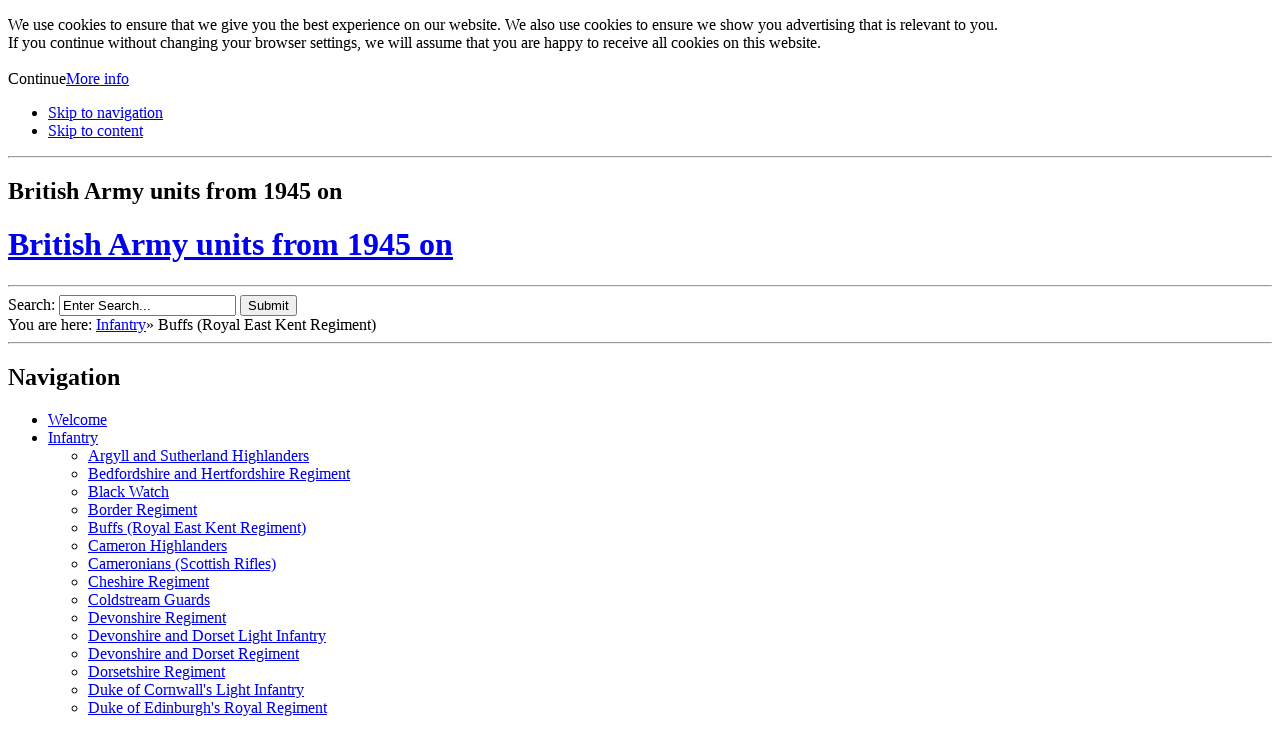

--- FILE ---
content_type: text/html; charset=utf-8
request_url: http://british-army-units1945on.co.uk/infantry/buffs-royal-east-kent-regiment.html
body_size: 40389
content:
<!DOCTYPE html PUBLIC "-//W3C//DTD XHTML 1.0 Transitional//EN" "http://www.w3.org/TR/xhtml1/DTD/xhtml1-transitional.dtd">
<html xmlns="http://www.w3.org/1999/xhtml" xml:lang="en" lang="en">


<head>
    
    <title>British Army units from 1945 on - Buffs (Royal East Kent Regiment)</title>


 
<base href="http://british-army-units1945on.co.uk/" />
<meta name="Generator" content="CMS Made Simple - Copyright (C) 2004-11 Ted Kulp. All rights reserved." />
<meta http-equiv="Content-Type" content="text/html; charset=utf-8" />
 



 <link rel="stylesheet" type="text/css" href="http://british-army-units1945on.co.uk/tmp/cache/stylesheet_combined_7eb330c6296907aebd4aac7c89a1773a.css" media="screen" />
<link rel="stylesheet" type="text/css" href="http://british-army-units1945on.co.uk/tmp/cache/stylesheet_combined_896b4574dcff52595a1496aaa7871fcc.css" media="handheld" />
<link rel="stylesheet" type="text/css" href="http://british-army-units1945on.co.uk/tmp/cache/stylesheet_combined_896b4574dcff52595a1496aaa7871fcc.css" media="print" />



 <link rel="start" title="Home Page, shortcut key=1" href="http://british-army-units1945on.co.uk/" />
 <link rel="prev" title="Border Regiment" href="http://british-army-units1945on.co.uk/infantry/border-regiment.html" />
 <link rel="next" title="Cameron Highlanders" href="http://british-army-units1945on.co.uk/infantry/cameron-highlanders.html" />



 
<script type="text/JavaScript">
<!--
//pass min and max - measured against window width
function P7_MinMaxW(a,b){
var nw="auto",w=document.documentElement.clientWidth;
if(w>=b){nw=b+"px";}if(w<=a){nw=a+"px";}return nw;
}
//-->
</script>
    <!--[if lte IE 6]>
    <style type="text/css">
    #pagewrapper {width:expression(P7_MinMaxW(720,1200));}
    #container {height: 1%;}
    </style>
    <![endif]-->
    


<script type="text/javascript">

  var _gaq = _gaq || [];
  _gaq.push(['_setAccount', 'UA-33852547-1']);
  _gaq.push(['_trackPageview']);

  (function() {
    var ga = document.createElement('script'); ga.type = 'text/javascript'; ga.async = true;
    ga.src = ('https:' == document.location.protocol ? 'https://ssl' : 'http://www') + '.google-analytics.com/ga.js';
    var s = document.getElementsByTagName('script')[0]; s.parentNode.insertBefore(ga, s);
  })();

</script>

  </head><body>
  <div id="cookie_consent">
    <p>We use cookies to ensure that we give you the best experience on our website. We also use cookies to ensure we show you advertising that is relevant to you.<br />
    If you continue without changing your browser settings, we will assume that you are happy to receive all cookies on this website.<br />
    <br />
    <a class="accept_cookies">Continue</a><a href="cookies" class="more_info">More info</a></p>
  </div>
    <div id="pagewrapper">


      <ul class="accessibility">
        <li><a href="http://british-army-units1945on.co.uk/infantry/buffs-royal-east-kent-regiment.html#menu_vert" title="Skip to navigation" accesskey="n">Skip to navigation</a></li>
        <li><a href="http://british-army-units1945on.co.uk/infantry/buffs-royal-east-kent-regiment.html#main" title="Skip to content" accesskey="s">Skip to content</a></li>
      </ul>


      <hr class="accessibility" />



      <div id="header">


        <h2 class="headright">British Army units from 1945 on</h2>


        <h1><a href="http://british-army-units1945on.co.uk/" title="Home Page, shortcut key=1" >British Army units from 1945 on</a></h1> 
       
        <hr class="accessibility" />
      </div>



      <div id="search">
      <form id="meb92fmoduleform_1" method="get" action="http://british-army-units1945on.co.uk/infantry/buffs-royal-east-kent-regiment.html" class="cms_form">
<div class="hidden">
<input type="hidden" name="mact" value="Search,meb92f,dosearch,0" />
<input type="hidden" name="meb92freturnid" value="61" />
</div>

<label for="meb92fsearchinput">Search:&nbsp;</label><input type="text" class="search-input" id="meb92fsearchinput" name="meb92fsearchinput" size="20" maxlength="50" value="Enter Search..." onfocus="if(this.value==this.defaultValue) this.value='';" onblur="if(this.value=='') this.value=this.defaultValue;"/>

<input class="search-button" name="submit" value="Submit" type="submit" />
</form>

      </div>



      <div class="crbk">


        <div class="nav_breadcrumbs">
        
<div class="breadcrumb">You are here:&nbsp;<span class="breadcrumb"><a href="http://british-army-units1945on.co.uk/infantry.html" title="Infantry">Infantry</a></span>&raquo;&nbsp;<span class="breadcrumb current">Buffs (Royal East Kent Regiment)</span></div>
          <hr class="accessibility" />
        </div>
      </div>



      <div id="content">


        <div id="sidebar">
          <div id="sidebara">


            <div id="menu_vert">
              <h2 class="accessibility">Navigation</h2>
               


<ul>

<li><a href="http://british-army-units1945on.co.uk/"><span>Welcome</span></a>


</li>

                    <li class="menuactive menuparent parent"><a class="menuactive menuparent parent" href="http://british-army-units1945on.co.uk/infantry.html"><span>Infantry</span></a>


<ul>

<li><a href="http://british-army-units1945on.co.uk/infantry/argyll-and-sutherland-highlanders.html"><span>Argyll and Sutherland Highlanders </span></a>


</li>

<li><a href="http://british-army-units1945on.co.uk/infantry/bedfordshire-and-hertfordshire-regiment.html"><span>Bedfordshire and Hertfordshire Regiment</span></a>


</li>

<li><a href="http://british-army-units1945on.co.uk/infantry/black-watch.html"><span>Black Watch</span></a>


</li>

<li><a href="http://british-army-units1945on.co.uk/infantry/border-regiment.html"><span>Border Regiment</span></a>


</li>

        <li class="menuactive"><a class="menuactive" href="http://british-army-units1945on.co.uk/infantry/buffs-royal-east-kent-regiment.html"><span>Buffs (Royal East Kent Regiment)</span></a>


</li>

<li><a href="http://british-army-units1945on.co.uk/infantry/cameron-highlanders.html"><span>Cameron Highlanders</span></a>


</li>

<li><a href="http://british-army-units1945on.co.uk/infantry/cameronians-scottish-rifles.html"><span>Cameronians (Scottish Rifles)</span></a>


</li>

<li><a href="http://british-army-units1945on.co.uk/infantry/cheshire-regiment.html"><span>Cheshire Regiment</span></a>


</li>

<li><a href="http://british-army-units1945on.co.uk/infantry/coldstream-guards.html"><span>Coldstream Guards</span></a>


</li>

<li><a href="http://british-army-units1945on.co.uk/infantry/devonshire-regiment.html"><span>Devonshire Regiment</span></a>


</li>

<li><a href="http://british-army-units1945on.co.uk/infantry/devonshire-and-dorset-light-infantry.html"><span>Devonshire and Dorset Light Infantry</span></a>


</li>

<li><a href="http://british-army-units1945on.co.uk/infantry/devonshire-and-dorset-regiment.html"><span>Devonshire and Dorset Regiment</span></a>


</li>

<li><a href="http://british-army-units1945on.co.uk/infantry/dorsetshire-regiment.html"><span>Dorsetshire Regiment</span></a>


</li>

<li><a href="http://british-army-units1945on.co.uk/infantry/duke-of-cornwall-s-light-infantry.html"><span>Duke of Cornwall&#39;s Light Infantry</span></a>


</li>

<li><a href="http://british-army-units1945on.co.uk/infantry/duke-of-edinburgh-s-royal-regiment.html"><span>Duke of Edinburgh&#39;s Royal Regiment</span></a>


</li>

<li><a href="http://british-army-units1945on.co.uk/infantry/duke-of-lancaster-s-regiment.html"><span>Duke of Lancaster&#39;s Regiment</span></a>


</li>

<li><a href="http://british-army-units1945on.co.uk/infantry/duke-of-wellington-s-regiment.html"><span>Duke of Wellington&#39;s Regiment</span></a>


</li>

<li><a href="http://british-army-units1945on.co.uk/infantry/durham-light-infantry.html"><span>Durham Light Infantry</span></a>


</li>

<li><a href="http://british-army-units1945on.co.uk/infantry/east-anglian-regiment.html"><span>East Anglian Regiment</span></a>


</li>

<li><a href="http://british-army-units1945on.co.uk/infantry/east-lancashire-regiment.html"><span>East Lancashire Regiment</span></a>


</li>

<li><a href="http://british-army-units1945on.co.uk/infantry/east-surrey-regiment.html"><span>East Surrey Regiment</span></a>


</li>

<li><a href="http://british-army-units1945on.co.uk/infantry/east-yorkshire-regiment.html"><span>East Yorkshire Regiment</span></a>


</li>

<li><a href="http://british-army-units1945on.co.uk/infantry/essex-regiment.html"><span>Essex Regiment</span></a>


</li>

<li><a href="http://british-army-units1945on.co.uk/infantry/gloucestershire-regiment.html"><span>Gloucestershire Regiment</span></a>


</li>

<li><a href="http://british-army-units1945on.co.uk/infantry/gordon-highlanders.html"><span>Gordon Highlanders</span></a>


</li>

<li><a href="http://british-army-units1945on.co.uk/infantry/green-howards.html"><span>Green Howards</span></a>


</li>

<li><a href="http://british-army-units1945on.co.uk/infantry/green-jackets.html"><span>Green Jackets</span></a>


</li>

<li class="parent"><a class="parent" href="http://british-army-units1945on.co.uk/infantry/grenadier-guards.html"><span>Grenadier Guards</span></a>


</li>

<li class="parent"><a class="parent" href="http://british-army-units1945on.co.uk/infantry/gurkha-rifles-1st-6th.html"><span>Gurkha Infantry</span></a>


</li>

<li><a href="http://british-army-units1945on.co.uk/infantry/hampshire-regiment.html"><span>Hampshire Regiment</span></a>


</li>

<li><a href="http://british-army-units1945on.co.uk/infantry/highland-light-infantry.html"><span>Highland Light Infantry</span></a>


</li>

<li><a href="http://british-army-units1945on.co.uk/infantry/highlanders-seaforth-gordons-and-camerons.html"><span>Highlanders (Seaforth, Gordons and Camerons)</span></a>


</li>

<li><a href="http://british-army-units1945on.co.uk/infantry/irish-guards.html"><span>Irish Guards</span></a>


</li>

<li><a href="http://british-army-units1945on.co.uk/infantry/king-s-own-royal-border-regiment.html"><span>King&#39;s Own Royal Border Regiment</span></a>


</li>

<li><a href="http://british-army-units1945on.co.uk/infantry/king-s-own-royal-regiment.html"><span>King&#39;s Own Royal Regiment</span></a>


</li>

<li><a href="http://british-army-units1945on.co.uk/infantry/king-s-own-scottish-borderers.html"><span>King&#39;s Own Scottish Borderers</span></a>


</li>

<li><a href="http://british-army-units1945on.co.uk/infantry/king-s-own-yorkshire-light-infantry.html"><span>King&#39;s Own Yorkshire Light Infantry </span></a>


</li>

<li><a href="http://british-army-units1945on.co.uk/infantry/king-s-regiment.html"><span>King&#39;s Regiment</span></a>


</li>

<li><a href="http://british-army-units1945on.co.uk/infantry/king-s-royal-rifle-corps.html"><span>King&#39;s Royal Rifle Corps </span></a>


</li>

<li><a href="http://british-army-units1945on.co.uk/infantry/king-s-shropshire-light-infantry.html"><span>King&#39;s Shropshire Light Infantry</span></a>


</li>

<li><a href="http://british-army-units1945on.co.uk/infantry/lancashire-fusiliers.html"><span>Lancashire Fusiliers</span></a>


</li>

<li><a href="http://british-army-units1945on.co.uk/infantry/lancashire-regiment.html"><span>Lancashire Regiment</span></a>


</li>

<li><a href="http://british-army-units1945on.co.uk/infantry/leicestershire-regiment.html"><span>Leicestershire Regiment</span></a>


</li>

<li><a href="http://british-army-units1945on.co.uk/infantry/light-infantry.html"><span>Light Infantry</span></a>


</li>

<li><a href="http://british-army-units1945on.co.uk/infantry/royal-lincolnshire-regiment.html"><span>Lincolnshire Regiment</span></a>


</li>

<li><a href="http://british-army-units1945on.co.uk/infantry/loyal-regiment.html"><span>Loyal Regiment</span></a>


</li>

<li><a href="http://british-army-units1945on.co.uk/infantry/manchester-regiment.html"><span>Manchester Regiment</span></a>


</li>

<li><a href="http://british-army-units1945on.co.uk/infantry/mercian-regiment.html"><span>Mercian Regiment</span></a>


</li>

<li><a href="http://british-army-units1945on.co.uk/infantry/middlesex-regiment.html"><span>Middlesex Regiment</span></a>


</li>

<li><a href="http://british-army-units1945on.co.uk/infantry/northamptonshire-regiment.html"><span>Northamptonshire Regiment</span></a>


</li>

<li><a href="http://british-army-units1945on.co.uk/infantry/north-staffordshire-regiment.html"><span>North Staffordshire Regiment </span></a>


</li>

<li><a href="http://british-army-units1945on.co.uk/infantry/oxfordshire-and-buckinghamshire-light-infantry.html"><span>Oxfordshire and Buckinghamshire Light Infantry </span></a>


</li>

<li class="parent"><a class="parent" href="http://british-army-units1945on.co.uk/infantry/parachute-regiment-2.html"><span>Parachute Regiment</span></a>


</li>

<li><a href="http://british-army-units1945on.co.uk/infantry/prince-of-wales-s-own-regiment-of-yorkshire.html"><span>Prince of Wales&#39;s Own Regiment of Yorkshire</span></a>


</li>

<li><a href="http://british-army-units1945on.co.uk/infantry/princess-of-wales-royal-regiment.html"><span>Princess of Wales&#39; Royal Regiment</span></a>


</li>

<li><a href="http://british-army-units1945on.co.uk/infantry/queen-s-lancashire-regiment.html"><span>Queen&#39;s Lancashire Regiment </span></a>


</li>

<li><a href="http://british-army-units1945on.co.uk/infantry/queen-s-own-buffs.html"><span>Queen&#39;s Own Buffs</span></a>


</li>

<li><a href="http://british-army-units1945on.co.uk/infantry/queen-s-own-highlanders.html"><span>Queen&#39;s Own Highlanders</span></a>


</li>

<li><a href="http://british-army-units1945on.co.uk/infantry/queen-s-own-royal-west-kent-regiment.html"><span>Queen&#39;s Own Royal West Kent Regiment</span></a>


</li>

<li><a href="http://british-army-units1945on.co.uk/infantry/queen-s-regiment.html"><span>Queen&#39;s Regiment</span></a>


</li>

<li><a href="http://british-army-units1945on.co.uk/infantry/queen-s-royal-regiment-west-surrey.html"><span>Queen&#39;s Royal Regiment (West Surrey)</span></a>


</li>

<li><a href="http://british-army-units1945on.co.uk/infantry/queen-s-royal-surrey-regiment.html"><span>Queen&#39;s Royal Surrey Regiment </span></a>


</li>

<li><a href="http://british-army-units1945on.co.uk/infantry/rifle-brigade.html"><span>Rifle Brigade</span></a>


</li>

<li><a href="http://british-army-units1945on.co.uk/infantry/rifles.html"><span>Rifles</span></a>


</li>

<li><a href="http://british-army-units1945on.co.uk/infantry/royal-anglian-regiment.html"><span>Royal Anglian Regiment</span></a>


</li>

<li><a href="http://british-army-units1945on.co.uk/infantry/royal-berkshire-regiment-2.html"><span>Royal Berkshire Regiment</span></a>


</li>

<li><a href="http://british-army-units1945on.co.uk/infantry/royal-fusiliers.html"><span>Royal Fusiliers</span></a>


</li>

<li><a href="http://british-army-units1945on.co.uk/infantry/royal-gloucestershire-berkshire-and-wiltshire-regiment.html"><span>Royal Gloucestershire, Berkshire and Wiltshire Regiment </span></a>


</li>

<li><a href="http://british-army-units1945on.co.uk/infantry/royal-green-jackets.html"><span>Royal Green Jackets</span></a>


</li>

<li><a href="http://british-army-units1945on.co.uk/infantry/royal-gurkha-rifles.html"><span>Royal Gurkha Rifles</span></a>


</li>

<li><a href="http://british-army-units1945on.co.uk/infantry/royal-highland-fusiliers.html"><span>Royal Highland Fusiliers</span></a>


</li>

<li><a href="http://british-army-units1945on.co.uk/infantry/royal-inniskilling-fusiliers.html"><span>Royal Inniskilling Fusiliers </span></a>


</li>

<li><a href="http://british-army-units1945on.co.uk/infantry/royal-irish-fusiliers.html"><span>Royal Irish Fusiliers </span></a>


</li>

<li><a href="http://british-army-units1945on.co.uk/infantry/royal-irish-rangers.html"><span>Royal Irish Rangers</span></a>


</li>

<li><a href="http://british-army-units1945on.co.uk/infantry/royal-irish-regiment.html"><span>Royal Irish Regiment</span></a>


</li>

<li><a href="http://british-army-units1945on.co.uk/infantry/royal-norfolk-regiment.html"><span>Royal Norfolk Regiment</span></a>


</li>

<li><a href="http://british-army-units1945on.co.uk/infantry/royal-northumberland-fusiliers.html"><span>Royal Northumberland Fusiliers</span></a>


</li>

<li><a href="http://british-army-units1945on.co.uk/infantry/royal-regiment-of-fusiliers.html"><span>Royal Regiment of Fusiliers</span></a>


</li>

<li><a href="http://british-army-units1945on.co.uk/infantry/royal-regiment-of-scotland.html"><span>Royal Regiment of Scotland</span></a>


</li>

<li><a href="http://british-army-units1945on.co.uk/infantry/royal-regiment-of-wales.html"><span>Royal Regiment of Wales</span></a>


</li>

<li><a href="http://british-army-units1945on.co.uk/infantry/royal-scots.html"><span>Royal Scots</span></a>


</li>

<li><a href="http://british-army-units1945on.co.uk/infantry/royal-scots-fusiliers.html"><span>Royal Scots Fusiliers</span></a>


</li>

<li><a href="http://british-army-units1945on.co.uk/infantry/royal-sussex-regiment.html"><span>Royal Sussex Regiment</span></a>


</li>

<li><a href="http://british-army-units1945on.co.uk/infantry/royal-ulster-rifles.html"><span>Royal Ulster Rifles </span></a>


</li>

<li><a href="http://british-army-units1945on.co.uk/infantry/warwickshire-regiment.html"><span>Royal Warwickshire Regiment/Fusiliers </span></a>


</li>

<li><a href="http://british-army-units1945on.co.uk/infantry/royal-welsh.html"><span>Royal Welsh</span></a>


</li>

<li><a href="http://british-army-units1945on.co.uk/infantry/royal-welch-fusiliers.html"><span>Royal Welch Fusiliers</span></a>


</li>

<li><a href="http://british-army-units1945on.co.uk/infantry/scots-guards.html"><span>Scots Guards</span></a>


</li>

<li><a href="http://british-army-units1945on.co.uk/infantry/seaforth-highlanders.html"><span>Seaforth Highlanders</span></a>


</li>

<li><a href="http://british-army-units1945on.co.uk/infantry/sherwood-foresters.html"><span>Sherwood Foresters</span></a>


</li>

<li><a href="http://british-army-units1945on.co.uk/infantry/somerset-and-cornwall-light-infantry.html"><span>Somerset and Cornwall Light Infantry</span></a>


</li>

<li><a href="http://british-army-units1945on.co.uk/infantry/somerset-light-infantry.html"><span>Somerset Light Infantry</span></a>


</li>

<li><a href="http://british-army-units1945on.co.uk/infantry/south-lancashire-regiment.html"><span>South Lancashire Regiment</span></a>


</li>

<li><a href="http://british-army-units1945on.co.uk/infantry/south-staffordshire-regiment.html"><span>South Staffordshire Regiment</span></a>


</li>

<li><a href="http://british-army-units1945on.co.uk/infantry/south-wales-borderers.html"><span>South Wales Borderers</span></a>


</li>

<li><a href="http://british-army-units1945on.co.uk/infantry/staffordshire-regiment.html"><span>Staffordshire Regiment</span></a>


</li>

<li><a href="http://british-army-units1945on.co.uk/infantry/suffolk-regiment.html"><span>Suffolk Regiment</span></a>


</li>

<li><a href="http://british-army-units1945on.co.uk/infantry/welch-regiment.html"><span>Welch Regiment </span></a>


</li>

<li><a href="http://british-army-units1945on.co.uk/infantry/welsh-guards.html"><span>Welsh Guards</span></a>


</li>

<li><a href="http://british-army-units1945on.co.uk/infantry/west-yorkshire-regiment.html"><span>West Yorkshire Regiment</span></a>


</li>

<li><a href="http://british-army-units1945on.co.uk/infantry/wiltshire-regiment.html"><span>Wiltshire Regiment</span></a>


</li>

<li><a href="http://british-army-units1945on.co.uk/infantry/worcestershire-regiment.html"><span>Worcestershire Regiment</span></a>


</li>

<li><a href="http://british-army-units1945on.co.uk/infantry/worcestershire-and-sherwood-foresters-regiment.html"><span>Worcestershire and Sherwood Foresters Regiment</span></a>


</li>

<li><a href="http://british-army-units1945on.co.uk/infantry/york-and-lancaster-regiment.html"><span>York and Lancaster Regiment</span></a>


</li>

<li><a href="http://british-army-units1945on.co.uk/infantry/yorkshire-regiment.html"><span>Yorkshire Regiment</span></a>


</li></ul>
</li>

<li class="parent"><a class="parent" href="http://british-army-units1945on.co.uk/royal-artillery.html"><span>Royal Artillery</span></a>


</li>

<li class="parent"><a class="parent" href="http://british-army-units1945on.co.uk/royal-armoured-corps.html"><span>Royal Armoured Corps</span></a>


</li>

<li class="parent"><a class="parent" href="http://british-army-units1945on.co.uk/royal-engineers.html"><span>Royal Engineers</span></a>


</li>

<li class="parent"><a class="parent" href="http://british-army-units1945on.co.uk/royal-signals.html"><span>Royal Signals</span></a>


</li>

<li class="parent"><a class="parent" href="http://british-army-units1945on.co.uk/royal-army-service-corps.html"><span>Royal Army Service Corps</span></a>


</li>

<li class="parent"><a class="parent" href="http://british-army-units1945on.co.uk/royal-corps-of-transport.html"><span>Royal Corps of Transport</span></a>


</li>

<li class="parent"><a class="parent" href="http://british-army-units1945on.co.uk/royal-army-ordnance-corps.html"><span>Royal Army Ordnance Corps</span></a>


</li>

<li class="parent"><a class="parent" href="http://british-army-units1945on.co.uk/army-air-corps.html"><span>Army Air Corps</span></a>


</li>

<li class="parent"><a class="parent" href="http://british-army-units1945on.co.uk/royal-army-medical-corps.html"><span>Royal Army Medical Corps</span></a>


</li>

<li class="parent"><a class="parent" href="http://british-army-units1945on.co.uk/royal-logistics-corps.html"><span>Royal Logistic Corps</span></a>


</li>

<li class="parent"><a class="parent" href="http://british-army-units1945on.co.uk/royal-electrical-and-mechanical-engineers.html"><span>Royal Electrical and Mechanical Engineers </span></a>


</li>

<li class="parent"><a class="parent" href="http://british-army-units1945on.co.uk/royal-military-police.html"><span>Royal Military Police</span></a>


</li>

<li class="parent"><a class="parent" href="http://british-army-units1945on.co.uk/royal-pioneer-corps.html"><span>Royal Pioneer Corps </span></a>


</li>

<li class="parent"><a class="parent" href="http://british-army-units1945on.co.uk/royal-marines.html"><span>Royal Marines</span></a>


</li>

<li class="parent"><a class="parent" href="http://british-army-units1945on.co.uk/territorial-army-infantry.html"><span>Territorial Army - Infantry</span></a>


</li>

<li class="parent"><a class="parent" href="http://british-army-units1945on.co.uk/territorial-army-yeomanry-rtr.html"><span>Territorial Army - Yeomanry - RTR</span></a>


</li>

<li class="parent"><a class="parent" href="http://british-army-units1945on.co.uk/territorial-army-royal-artillery.html"><span>Territorial Army - Royal Artillery</span></a>


</li>

<li class="parent"><a class="parent" href="http://british-army-units1945on.co.uk/territorial-army-royal-engineers.html"><span>Territorial Army - Royal Engineers</span></a>


</li>

<li class="parent"><a class="parent" href="http://british-army-units1945on.co.uk/territorial-army-royal-army-service-corps.html"><span>Territorial Army - Royal Army Service Corps</span></a>


</li>

<li><a href="http://british-army-units1945on.co.uk/site-news.html"><span>Site news</span></a>



</li>
</ul>

            </div>


          </div>
        </div>




        <div class="back">        
          <div id="main">
            <div style="float: right;"><!-- print tag removed in CMS Made Simple 2.0.  --></div>
            <h2>Buffs (Royal East Kent Regiment)</h2>
            <table width="762" border="0" cellspacing="0" cellpadding="0"><colgroup><col width="81" /> <col width="461" /> <col width="220" /></colgroup>
<tbody>
<tr>
<td class="xl68" width="81" height="32"><strong><span style="font-size: x-small;">Dates</span></strong></td>
<td class="xl68" width="461"><strong><span style="font-size: x-small;">Locations</span></strong></td>
<td class="xl68" width="220"><strong><span style="font-size: x-small;">Higher Formation/Remarks</span></strong></td>
</tr>
<tr>
<td class="xl66" width="81" height="32"><span style="font-size: x-small;">.</span></td>
<td class="xl66" width="461"><span style="font-size: x-small;">.</span></td>
<td class="xl66" width="220"><span style="font-size: x-small;">.</span></td>
</tr>
<tr>
<td class="xl66" width="81" height="32"><span style="font-size: x-small;">.</span></td>
<td class="xl68" width="461"><strong><span style="font-size: x-small;">1st Battalion, The Buffs (Royal East Kent Regiment)</span></strong></td>
<td class="xl66" width="220"><span style="font-size: x-small;">.</span></td>
</tr>
<tr>
<td class="xl66" width="81" height="32"><span style="font-size: x-small;">.</span></td>
<td class="xl66" width="461"><span style="font-size: x-small;">.</span></td>
<td class="xl66" width="220"><span style="font-size: x-small;">.</span></td>
</tr>
<tr>
<td class="xl66" width="81" height="32"><span style="font-size: x-small;">1945.05</span></td>
<td class="xl68" width="461"><strong><span style="font-size: x-small;">Italy</span></strong></td>
<td class="xl66" width="220"><span style="font-size: x-small;">.</span></td>
</tr>
<tr>
<td class="xl66" width="81" height="32"><span style="font-size: x-small;">1946</span></td>
<td class="xl68" width="461"><strong><span style="font-size: x-small;">Greece:</span></strong></td>
<td class="xl66" width="220"><span style="font-size: x-small;">.</span></td>
</tr>
<tr>
<td class="xl66" width="81" height="32">.</td>
<td class="xl66" width="461"><span style="font-size: x-small;">Aug 47: Reduced to nil strength</span></td>
<td class="xl66" width="220"><span style="font-size: x-small;">.</span></td>
</tr>
<tr>
<td class="xl66" width="81" height="48"><span style="font-size: x-small;">1949.09.23</span></td>
<td class="xl66" width="461"><span style="font-size: x-small;">Re-formed by renumbering 2nd Battalion in <span class="font5"><strong>Hong Kong: New Territories</strong></span><span class="font6"> (technically amalgamated)</span></span></td>
<td class="xl66" width="220"><span style="font-size: x-small;">26 Gurkha Brigade</span></td>
</tr>
<tr>
<td class="xl66" width="81" height="32"><span style="font-size: x-small;">1950.01</span></td>
<td class="xl68" width="461"><strong><span style="font-size: x-small;">Sudan: Khartoum</span></strong></td>
<td class="xl66" width="220"><span style="font-size: x-small;">.</span></td>
</tr>
<tr>
<td class="xl66" width="81" height="32"><span style="font-size: x-small;">1950.12</span></td>
<td class="xl68" width="461"><strong><span style="font-size: x-small;">England: Dover</span></strong></td>
<td class="xl66" width="220"><span style="font-size: x-small;">39 Infantry Brigade</span></td>
</tr>
<tr>
<td class="xl66" width="81" height="32"><span style="font-size: x-small;">1951.11</span></td>
<td class="xl68" width="461"><strong><span style="font-size: x-small;">Egypt: Southern District Canal Zone</span></strong></td>
<td class="xl66" width="220"><span style="font-size: x-small;">39 Infantry Brigade</span></td>
</tr>
<tr>
<td class="xl67" width="81" height="32"><span style="font-size: x-small;">1952.10</span></td>
<td class="xl68" width="461"><strong><span style="font-size: x-small;">England:</span></strong></td>
<td class="xl66" width="220"><span style="font-size: x-small;">.</span></td>
</tr>
<tr>
<td class="xl66" width="81" height="32"><span style="font-size: x-small;">1953.04</span></td>
<td class="xl68" width="461"><strong><span style="font-size: x-small;">Kenya</span></strong></td>
<td class="xl66" width="220"><span style="font-size: x-small;">39 Infantry Brigade</span></td>
</tr>
<tr>
<td class="xl66" width="81" height="32"><span style="font-size: x-small;">1954.12</span></td>
<td class="xl68" width="461"><strong><span style="font-size: x-small;">England: Woolwich?</span></strong></td>
<td class="xl66" width="220"><span style="font-size: x-small;">.</span></td>
</tr>
<tr>
<td class="xl66" width="81" height="32"><span style="font-size: x-small;">1955.06</span></td>
<td class="xl68" width="461"><strong><span style="font-size: x-small;">Germany: Keightley Barracks, Wuppertal</span></strong></td>
<td class="xl66" width="220"><span style="font-size: x-small;">6 Infantry Brigade</span></td>
</tr>
<tr>
<td class="xl66" width="81" height="32"><span style="font-size: x-small;">1957.11</span></td>
<td class="xl68" width="461"><strong><span style="font-size: x-small;">England: Dover Castle?</span></strong></td>
<td class="xl66" width="220"><span style="font-size: x-small;">.</span></td>
</tr>
<tr>
<td class="xl66" width="81" height="32"><span style="font-size: x-small;">1958.03</span></td>
<td class="xl68" width="461"><strong><span style="font-size: x-small;">Aden: Singapore Lines</span></strong></td>
<td class="xl66" width="220"><span style="font-size: x-small;">.</span></td>
</tr>
<tr>
<td class="xl66" width="81" height="32"><span style="font-size: x-small;">1959.03</span></td>
<td class="xl68" width="461"><strong><span style="font-size: x-small;">Germany: Moore Barracks, Dortmund</span></strong></td>
<td class="xl66" width="220"><span style="font-size: x-small;">5 Infantry Brigade Group</span></td>
</tr>
<tr>
<td class="xl66" width="81" height="32"><span style="font-size: x-small;">1961.03</span></td>
<td class="xl68" width="461"><strong><span style="font-size: x-small;">England: Ross Barracks, Shorncliffe</span></strong></td>
<td class="xl66" width="220"><span style="font-size: x-small;">.</span></td>
</tr>
<tr>
<td class="xl66" width="81" height="48"><span style="font-size: x-small;">.</span></td>
<td class="xl66" width="461"><span style="font-size: x-small;">1 Mar 61: amalgamated with <span class="font5"><strong>1st Bn, The Queen's Own Royal West Kent Regiment</strong></span><span class="font6">, to form </span><span class="font5"><strong>1st Bn, The Queen's Own Buffs, Royal Kent Regiment</strong></span></span></td>
<td class="xl66" width="220"><span style="font-size: x-small;">.</span></td>
</tr>
<tr>
<td class="xl66" width="81" height="32"><span style="font-size: x-small;">.</span></td>
<td class="xl66" width="461"><span style="font-size: x-small;">.</span></td>
<td class="xl66" width="220"><span style="font-size: x-small;">.</span></td>
</tr>
<tr>
<td class="xl66" width="81" height="32"><span style="font-size: x-small;">.</span></td>
<td class="xl66" width="461"><span style="font-size: x-small;">.</span></td>
<td class="xl66" width="220"><span style="font-size: x-small;">.</span></td>
</tr>
<tr>
<td class="xl66" width="81" height="32"><span style="font-size: x-small;">.</span></td>
<td class="xl71" width="461"><strong><span style="font-size: x-small;">2nd Battalion, The Buffs (Royal East Kent Regiment)</span></strong></td>
<td class="xl66" width="220"><span style="font-size: x-small;">.</span></td>
</tr>
<tr>
<td class="xl66" width="81" height="32"><span style="font-size: x-small;">.</span></td>
<td class="xl68" width="461"><strong><span style="font-size: x-small;">.</span></strong></td>
<td class="xl66" width="220"><span style="font-size: x-small;">.</span></td>
</tr>
<tr>
<td class="xl66" width="81" height="32"><span style="font-size: x-small;">1945.05</span></td>
<td class="xl68" width="461"><strong><span style="font-size: x-small;">India</span></strong></td>
<td class="xl66" width="220"><span style="font-size: x-small;">.</span></td>
</tr>
<tr>
<td class="xl66" width="81" height="32"><span style="font-size: x-small;">1945</span></td>
<td class="xl68" width="461"><strong><span style="font-size: x-small;">Malaya</span></strong></td>
<td class="xl66" width="220"><span style="font-size: x-small;">.</span></td>
</tr>
<tr>
<td class="xl66" width="81" height="32"><span style="font-size: x-small;">1946</span></td>
<td class="xl68" width="461"><strong><span style="font-size: x-small;">Dutch East Indies: Java</span></strong></td>
<td class="xl66" width="220"><span style="font-size: x-small;">.</span></td>
</tr>
<tr>
<td class="xl66" width="81" height="32"><span style="font-size: x-small;">1947.01</span></td>
<td class="xl68" width="461"><strong><span style="font-size: x-small;">Hong Kong:</span></strong></td>
<td class="xl66" width="220"><span style="font-size: x-small;">.</span></td>
</tr>
<tr>
<td class="xl66" width="81" height="32"><span style="font-size: x-small;">.</span></td>
<td class="xl66" width="461"><span style="font-size: x-small;">1948: Hong Kong: Stanley Fort</span></td>
<td class="xl66" width="220"><span style="font-size: x-small;">.</span></td>
</tr>
<tr>
<td class="xl66" width="81" height="32"><span style="font-size: x-small;">.</span></td>
<td class="xl66" width="461"><span style="font-size: x-small;">1949: Hong Kong: New Territories</span></td>
<td class="xl66" width="220"><span style="font-size: x-small;">.</span></td>
</tr>
<tr>
<td class="xl66" width="81" height="32"><span style="font-size: x-small;">.</span></td>
<td class="xl66" width="461"><span style="font-size: x-small;">23 Sept 49: Renumbered as 1st Battalion (technically amalgamated)</span></td>
<td class="xl66" width="220"><span style="font-size: x-small;">.</span></td>
</tr>
<tr>
<td class="xl66" width="81" height="32"><span style="font-size: x-small;">.</span></td>
<td class="xl66" width="461"><span style="font-size: x-small;">.</span></td>
<td class="xl66" width="220"><span style="font-size: x-small;">.</span></td>
</tr>
<tr>
<td class="xl66" width="81" height="32"><span style="font-size: x-small;">.</span></td>
<td class="xl66" width="461"><span style="font-size: x-small;">.</span></td>
<td class="xl66" width="220"><span style="font-size: x-small;">.</span></td>
</tr>
<tr>
<td class="xl66" width="81" height="32"><span style="font-size: x-small;">.</span></td>
<td class="xl70"><strong><span style="font-size: x-small;">1st Battalion, The Queen's Own Buffs, The Royal Kent Regiment</span></strong></td>
<td class="xl69"><span style="font-size: x-small;">.</span></td>
</tr>
<tr>
<td class="xl65" height="32"><span style="font-size: x-small;">.</span></td>
<td class="xl65"><span style="font-size: x-small;">.</span></td>
<td class="xl65"><span style="font-size: x-small;">.</span></td>
</tr>
<tr>
<td class="xl66" width="81" height="48"><span style="font-size: x-small;">1961.03.01</span></td>
<td class="xl66" width="461"><span style="font-size: x-small;">Formed at <span class="font5"><strong>Ross Barracks, Shorncliffe</strong></span><span class="font6">, by amalgamation of </span><span class="font5"><strong>1st Bn, The Buffs (Royal East Kent Regiment)</strong></span><span class="font6">, and </span><span class="font5"><strong>1st Bn, The Queen's Own Royal West Kent Regiment</strong></span></span></td>
<td class="xl65"><span style="font-size: x-small;">.</span></td>
</tr>
<tr>
<td class="xl66" width="81" height="32"><span style="font-size: x-small;">1961.03</span></td>
<td class="xl68" width="461"><strong><span style="font-size: x-small;">England: Ross Barracks, Shorncliffe</span></strong></td>
<td class="xl65"><span style="font-size: x-small;">.</span></td>
</tr>
<tr>
<td class="xl66" width="81" height="32"><span style="font-size: x-small;">.</span></td>
<td class="xl66" width="461"><span style="font-size: x-small;">July 61 - Jan 62: Kenya</span></td>
<td class="xl65"><span style="font-size: x-small;">.</span></td>
</tr>
<tr>
<td class="xl66" width="81" height="32"><span style="font-size: x-small;">.</span></td>
<td class="xl66" width="461"><span style="font-size: x-small;">23 Jun 62: Colours presented by King Frederick of Denmark</span></td>
<td class="xl65"><span style="font-size: x-small;">.</span></td>
</tr>
<tr>
<td class="xl66" width="81" height="32"><span style="font-size: x-small;">1962.07</span></td>
<td class="xl68" width="461"><strong><span style="font-size: x-small;">England: Meeanee Barracks Colchester</span></strong></td>
<td class="xl65"><span style="font-size: x-small;">.</span></td>
</tr>
<tr>
<td class="xl66" width="81" height="32"><span style="font-size: x-small;">.</span></td>
<td class="xl66" width="461"><span style="font-size: x-small;">Aug 62: Cyprus:</span></td>
<td class="xl66" width="220"><span style="font-size: x-small;">On Exercise</span></td>
</tr>
<tr>
<td class="xl66" width="81" height="32"><span style="font-size: x-small;">.</span></td>
<td class="xl66" width="461"><span style="font-size: x-small;">Summer 63: Canada: Gagetown, New Brunswick</span></td>
<td class="xl65"><span style="font-size: x-small;">Ex Pond Jump</span></td>
</tr>
<tr>
<td class="xl66" width="81" height="32"><span style="font-size: x-small;">.</span></td>
<td class="xl66" width="461"><span style="font-size: x-small;">Mar 64 - Dec 64: British Guiana</span></td>
<td class="xl66" width="220"><span style="font-size: x-small;">.</span></td>
</tr>
<tr>
<td class="xl66" width="81" height="32"><span style="font-size: x-small;">.</span></td>
<td class="xl66" width="461"><span style="font-size: x-small;">Summer 65: Germany: Vogelsang</span></td>
<td class="xl66" width="220"><span style="font-size: x-small;">On Exercise</span></td>
</tr>
<tr>
<td class="xl66" width="81" height="32"><span style="font-size: x-small;">1965.12</span></td>
<td class="xl68" width="461"><strong><span style="font-size: x-small;">Hong Kong: Gun Club Hill Barracks</span></strong></td>
<td class="xl66" width="220"><span style="font-size: x-small;">.</span></td>
</tr>
<tr>
<td class="xl66" width="81" height="32"><span style="font-size: x-small;">.</span></td>
<td class="xl66" width="461"><span style="font-size: x-small;">June 66 - Dec 66: Borneo: Sarawak</span></td>
<td class="xl66" width="220"><span style="font-size: x-small;">.</span></td>
</tr>
<tr>
<td class="xl66" width="81" height="48"><span style="font-size: x-small;">.</span></td>
<td class="xl66" width="461"><span style="font-size: x-small;">31 Dec 66: Renamed <span class="font5"><strong>2nd Battalion, The Queen's Regiment (Queen's Own Buffs)</strong></span><span class="font6"> upon the formation of a "large" regiment from the Home Counties Brigade</span></span></td>
<td class="xl66" width="220"><span style="font-size: x-small;">.</span></td>
</tr>
<tr>
<td class="xl66" width="81" height="32"><span style="font-size: x-small;">.</span></td>
<td class="xl66" width="461"><span style="font-size: x-small;">.</span></td>
<td class="xl66" width="220"><span style="font-size: x-small;">.</span></td>
</tr>
<tr>
<td class="xl66" width="81" height="32"><span style="font-size: x-small;">.</span></td>
<td class="xl66" width="461"><span style="font-size: x-small;">.</span></td>
<td class="xl66" width="220"><span style="font-size: x-small;">.</span></td>
</tr>
</tbody>
</table>            <br />




            <div class="right49">
              <p><a href="http://british-army-units1945on.co.uk/infantry/buffs-royal-east-kent-regiment.html#main">^ Top</a></p>
            </div>

            <div class="left49">
              <p> Previous page:  <a href="http://british-army-units1945on.co.uk/infantry/border-regiment.html" title="Border Regiment" >Border Regiment</a>


              <br />
              Next page: <a href="http://british-army-units1945on.co.uk/infantry/cameron-highlanders.html" title="Cameron Highlanders" >Cameron Highlanders</a>
              </p>
            </div>


            <hr class="accessibility" />
          </div>
        </div>


        <div class="clear"></div>


      </div>



      <div class="footback">
        <div id="footer">

          <div id="footrt">
          <p>&copy; Copyright 2007-2015 - Alan Young and &copy; Copyright 2015-2026 - Merlin Jones<br />
This site is powered by <a href="http://www.cmsmadesimple.org">CMS Made Simple</a> version 2.2.12</p>
          </div>
          <div class="clear"></div>
        </div>
      </div>


    </div>

<script type="text/javascript" src="//code.jquery.com/jquery-latest.min.js"></script>
<script type="text/javascript" src="//cdnjs.cloudflare.com/ajax/libs/jquery-cookie/1.4.1/jquery.cookie.min.js"></script>

<script type="text/javascript">
  $(".accept_cookies").click(function () {
    $("#cookie_consent").toggle("slow");
    location.reload();
  } );

  $(document).ready(function() {
    $.cookie("cookie_consent", "yes", { domain: "british-army-units1945on.co.uk", path: "/", expires: 1095 } );
  } );
</script>
  </body>
</html>